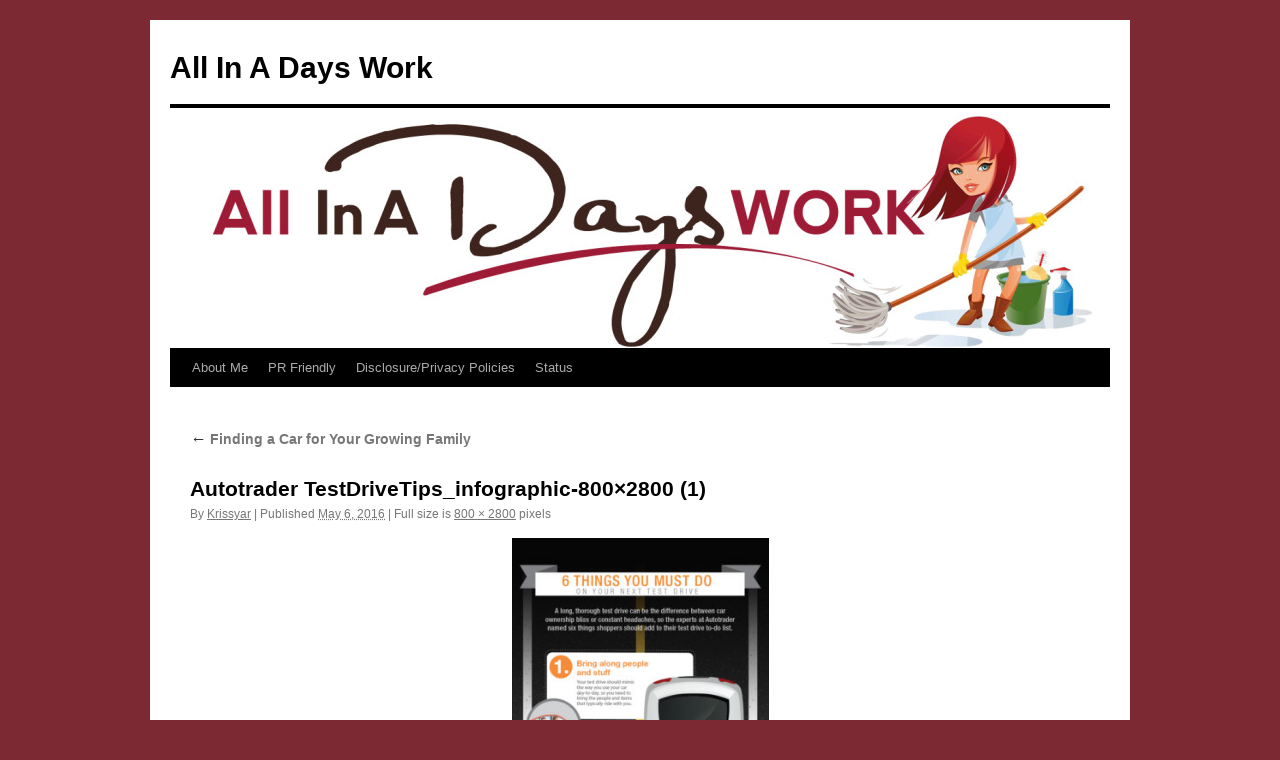

--- FILE ---
content_type: text/html; charset=utf-8
request_url: https://www.google.com/recaptcha/api2/aframe
body_size: 267
content:
<!DOCTYPE HTML><html><head><meta http-equiv="content-type" content="text/html; charset=UTF-8"></head><body><script nonce="ddiXG4l7G4W1RPnLo1pXqw">/** Anti-fraud and anti-abuse applications only. See google.com/recaptcha */ try{var clients={'sodar':'https://pagead2.googlesyndication.com/pagead/sodar?'};window.addEventListener("message",function(a){try{if(a.source===window.parent){var b=JSON.parse(a.data);var c=clients[b['id']];if(c){var d=document.createElement('img');d.src=c+b['params']+'&rc='+(localStorage.getItem("rc::a")?sessionStorage.getItem("rc::b"):"");window.document.body.appendChild(d);sessionStorage.setItem("rc::e",parseInt(sessionStorage.getItem("rc::e")||0)+1);localStorage.setItem("rc::h",'1767842690429');}}}catch(b){}});window.parent.postMessage("_grecaptcha_ready", "*");}catch(b){}</script></body></html>